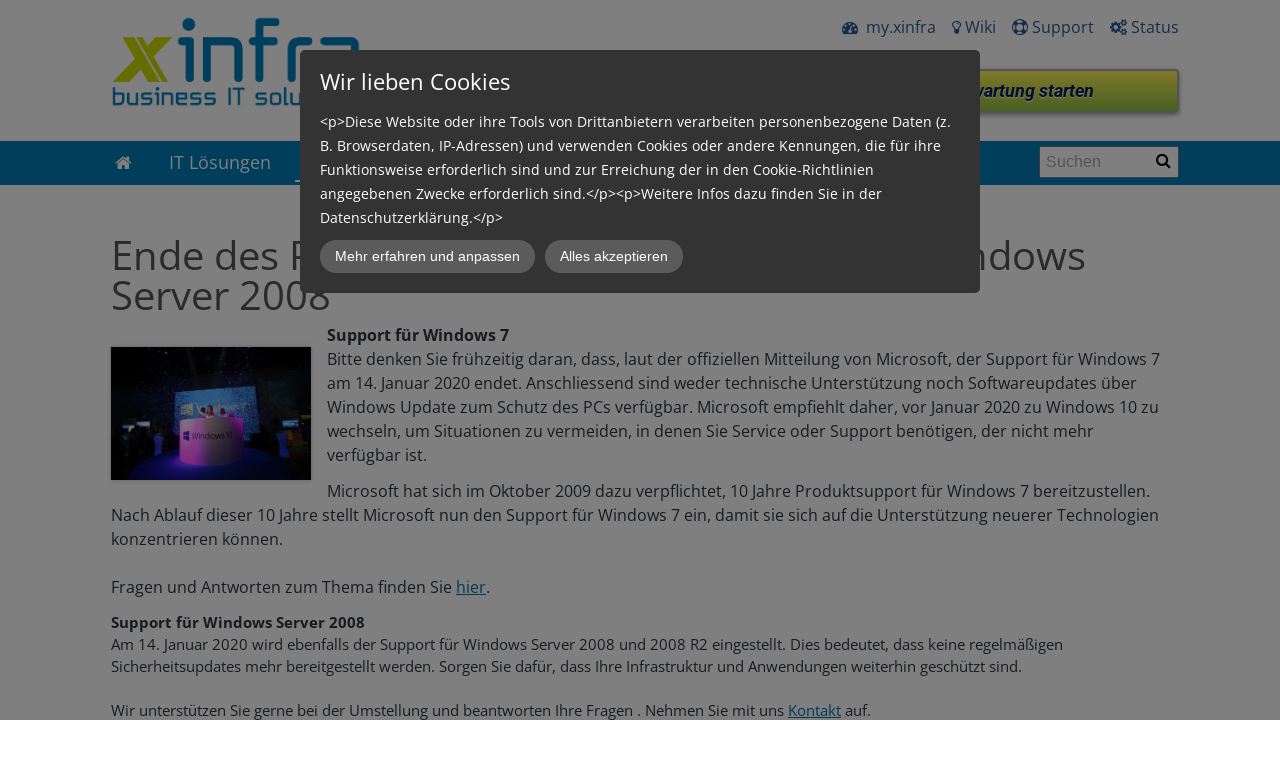

--- FILE ---
content_type: text/html; charset=UTF-8
request_url: https://www.xinfra.ch/managed-services/webdesign-und-hosting/ende-des-produktsupportes-fuer-windows-7windows-server-2008/
body_size: 14062
content:
<!DOCTYPE html>
<!--[if IE 7 ]>    <html class="ie7" dir="ltr" xml:lang="de" lang="de" xmlns:fb="http://ogp.me/ns/fb#"> <![endif]-->
<!--[if IE 8 ]>    <html class="ie8" dir="ltr" xml:lang="de" lang="de" xmlns:fb="http://ogp.me/ns/fb#"> <![endif]-->
<!--[if IE 9 ]>    <html class="ie9" dir="ltr" xml:lang="de" lang="de" xmlns:fb="http://ogp.me/ns/fb#"> <![endif]-->
<!--[if (gt IE 9)|!(IE)]><!--> <html dir="ltr" xml:lang="de" lang="de"> <!--<![endif]-->
<head>
	<meta charset="utf-8"/>
	<title>Ende des Produktsupportes für Windows 7/Windows Server 2008 - xinfra.ch</title>

	<base href="https://www.xinfra.ch/"/>

	<meta http-equiv="content-type" content="text/html; charset=UTF-8"/>
    
	<meta name="viewport" content="width=device-width, initial-scale=1.0">

	<!--[if lte IE 7]>
	<link href="https://d22q34vfk0m707.cloudfront.net/incms_core/5.2512.2/incms_web/base/styles/patches/iehacks.css" rel="stylesheet" type="text/css" />
	<![endif]-->

	<!--[if lt IE 9]>
	<script src="https://d22q34vfk0m707.cloudfront.net/incms_core/5.2512.2/incms_web/base/scripts/google_html5.js"></script>
	<![endif]-->

<meta name="google-site-verification" content="T_xXDDxs3sUXzZ4xOUZZmfthPnCwJiTxo7Kf7s4sCxk"/>
<meta name="author" content="xinfra gmbh">
<meta name="publisher" content="xinfra gmbh">
<meta name="copyright" content="xinfra gmbh">
<meta name="page-topic" content="Forschung Technik">
<meta name="page-type" content="Produktinfo">
<meta name="audience" content="Alle"><meta http-equiv="content-language" content="de">
<meta name="robots" content="index, follow">
<meta name="DC.Creator" content="xinfra gmbh">
<meta name="DC.Publisher" content="xinfra gmbh">
<meta name="DC.Rights" content="xinfra gmbh">
<meta name="DC.Language" content="de">
<meta name="geo.region" content="CH-AG"/>
<meta name="geo.placename" content="Windisch"/>
<meta name="geo.position" content="47.470188;8.228544"/>
<meta name="ICBM" content="47.470188, 8.228544"/>
<!-- Google Tag Manager -->
<script>(function(w,d,s,l,i){w[l]=w[l]||[];w[l].push({'gtm.start':new Date().getTime(),event:'gtm.js'});var f=d.getElementsByTagName(s)[0],j=d.createElement(s),dl=l!='dataLayer'?'&l='+l:'';j.async=true;j.src='https://www.googletagmanager.com/gtm.js?id='+i+dl;f.parentNode.insertBefore(j,f);})(window,document,'script','dataLayer','GTM-K9LQ3W2N');</script>
<!-- End Google Tag Manager -->
<meta name="description" content="Nicht vergessen - Microsoft empfiehlt zu Windows 10 zu wechseln."/>
<meta name="keywords" content="xinfra gmbh - cross infrastructure solutions - InCMS Website Editor, Webseite, Website, WWW, webdesign, CMS, content managment system, aargau, Fricktal, Brugg Windisch Schweiz
xinfra managed LAN  managed WAN  managed Firewall  managed Server  managed Hosts  managed Netzwerk  managed Switch  managed Wifi  managed WLAN  managed Drucker  managed PC  managed Notebook  managed Tablett iPAD Mac Windows Anitvirus SPAM Antispam Office 365"/>
<meta property="og:type" content="website"/>
<meta property="og:title" content="Ende des Produktsupportes für Windows 7/Windows Server 2008"/>
<meta property="og:description" content="Nicht vergessen - Microsoft empfiehlt zu Windows 10 zu wechseln."/>
<meta property="og:url" content="https://www.xinfra.ch/managed-services/webdesign-und-hosting/ende-des-produktsupportes-fuer-windows-7windows-server-2008/"/>
<meta name="generator" content="inCMS v5.2512.2"/>
<meta name="title" content="Ende des Produktsupportes für Windows 7/Windows Server 2008"/>
<meta property="og:image" content="https://www.xinfra.ch/BPATH_mediaspacer.gif"/>
<link rel="stylesheet" type="text/css" href="https://d31wnqc8djrbnu.cloudfront.net/api/css?family=Open+Sans:regular,700|Roboto:regular,700italic">
<link rel="stylesheet" type="text/css" href="https://d22q34vfk0m707.cloudfront.net/incms_core/5.2512.2/A.vendor,,_components,,_font-awesome,,_css,,_font-awesome.min.css+incms_styles,,_missing_icons.css,Mcc.kJTdPxLmI9.css.pagespeed.cf.km4h14oLw-.css"/>

<link rel="stylesheet" type="text/css" href="incms_files/pagecache/A.css_7ea24da0e20d39018d46819ad079c897.css.pagespeed.cf.tvAjv-I8Ox.css">

</head>
<body class="wide onecol view-normal page-126 lang-de global_banner_global_footer">


<div class="ym-wrapper">
	<div class="ym-wbox">
		<header class="header">
			<div class="header_wrap">
				<div class="global_banner_wrap"><div class="incms-desktop-hidden">
	<div class="ym-grid equal-grid linearize-level-2">
	
		<div class="ym-g25 ym-gl">
			<div class="ym-gbox">
				<div class="incms-desktop-hidden">
	
	<br/>	
	
</div>
			</div>
		</div>
	
		<div class="ym-g50 ym-gl">
			<div class="ym-gbox">
				<div class="incms-desktop-hidden"><div class="smart-box smart-main smart-radius   ">
  <div class="smart-mask " style="background: linear-gradient(90deg,   0%,   100%);"></div>
  <div class="smart-box-container smartbox-main-inner" style="padding-top: 0px; padding-bottom: 5px;">
    
<div class="image no-border" style="text-align: center;">

<a href="/" target="_self" rel="">
<img class="no-border flexible" src="[data-uri]" alt="logo xinfra gmbh" title="logo xinfra gmbh" id="540" style="width: 140px !important;"/>

</a>

</div>

  </div>
</div></div>
	
	<div style="height:5px"></div>	
	

			</div>
		</div>
	
		<div class="ym-g25 ym-gr">
			<div class="ym-gbox">
				<div class="incms-desktop-hidden">
	
	<br/>	
	
</div>
			</div>
		</div>
	
	</div>
</div><div class="incms-mobile-hidden"><div class="smart-box smart-main smart-radius fullwidth  ">
  <div class="smart-mask " style="background: linear-gradient(90deg,   0%,   100%);"></div>
  <div class="smart-box-container smartbox-main-inner" style="padding-top: 15px; padding-bottom: 10px; padding-left: 0px; padding-right: 0px;">
    
	<div class="ym-grid equal-grid linearize-level-2">
	
		<div class="ym-g30 ym-gl">
			<div class="ym-gbox">
				<div class="smart-box smart-main smart-radius   ">
  <div class="smart-mask " style="background: linear-gradient(90deg,   0%,   100%);"></div>
  <div class="smart-box-container smartbox-main-inner" style="padding-top: 0px; padding-bottom: 5px;">
    
<div class="image no-border" style="text-align: left;">

<a href="/" target="_self" rel="">
<img class="no-border flexible" src="./incms_files/filebrowser/cache/Logo_Block_RGB_2c08d653e1ee60d55cd0da551026ea56.jpg" alt="logo xinfra gmbh" title="logo xinfra gmbh" id="46" style="width: 250px !important;"/>

</a>

</div>

  </div>
</div><div class="incms-mobile-hidden">
	
	<br/>	
	
</div>
			</div>
		</div>
	
		<div class="ym-g70 ym-gr">
			<div class="ym-gbox">
				<p style="text-align: right;"><a href="https://my.xinfra.ch" target="_blank" rel="noopener"><span class="fa fa-dashboard">&nbsp;</span>&nbsp;my.xinfra</a> &nbsp; &nbsp;<a href="https://xinfra.atlassian.net/wiki/spaces/SD/overview" target="_blank" rel="noopener"><span class="fa fa-lightbulb-o">&nbsp;</span>Wiki</a>&nbsp; &nbsp; <a href="it-loesungen-fuer-kmu/it-services-und-support/it-support-und-service-desk/"><span class="fa fa-life-ring">&nbsp;</span>Support</a>&nbsp; &nbsp; <a href="https://www.xinfra.ch/it-loesungen-fuer-kmu/it-services-und-support/it-support-und-service-desk/#status"><span class="fa fa-cogs">&nbsp;</span>Status</a></p><div class="incms-mobile-hidden">
	
	<br/>	
	
</div><div class="incms-mobile-hidden">
	<div class="ym-grid equal-grid linearize-level-2">
	
		<div class="ym-g50 ym-gl">
			<div class="ym-gbox">
				
			</div>
		</div>
	
		<div class="ym-g50 ym-gr">
			<div class="ym-gbox">
				
<div class="incms-button-container" style="text-align: left;">
	<div class="incms-button incms-button-button3" style="">
		<a href="https://get.teamviewer.com/mmh3q7t" target="" rel=""><span class="fa fa-desktop"></span>&nbsp;Fernwartung starten</a>
	</div>
</div>

			</div>
		</div>
	
	</div>
</div>
			</div>
		</div>
	
	</div>

  </div>
</div></div>
<div id="popup-9046-trigger"></div>
<div class="popup-container" id="popup-9046-container" style="display: none">
	<div id="popup-9046-content">
		
	</div>
</div>
<a href="#popup-quicklinks" style="display: none">&nbsp;</a>
<div class="smart-box smart-main smart-radius fullwidth  " style="background-color: #007DB7; background-image: none; background-size: auto; background-repeat: no-repeat; background-position-x: center; background-position-y: center; background-attachment: scroll; border-radius: 0px;">
  <div class="smart-mask " style="background: linear-gradient(90deg,   0%,   100%);"></div>
  <div class="smart-box-container smartbox-main-inner" style="padding-top: 0px; padding-bottom: 0px; padding-left: 0px; padding-right: 0px;">
    
	<div class="ym-grid equal-grid linearize-level-2">
	
		<div class="ym-gl" style="width: 83%; padding-right: 4%;">
			<div class="ym-gbox">
				<nav id="nav" class="menumod">
			<div class="ym-hlist linearize-level-1">
				<div id="nav-trigger">
					<span>Menü&nbsp;<div class="border-menu"></div></span>
				</div>
				<ul id="topmenu"><li class="menu- first"><a class="menu- first" href="https://www.xinfra.ch/" target="_self"><i class="fa fa-home" aria-hidden="true"></i></a></li><li class="menu-it-loesungen hassub"><a class="menu-it-loesungen hassub" href="it-loesungen-fuer-kmu/" target="_self">IT Lösungen</a><ul class="dropdown"><li class="menu-cloud first"><a class="menu-cloud first" href="it-loesungen-fuer-kmu/cloud/" target="_self">Cloud</a></li><li class="menu-workplace"><a class="menu-workplace" href="it-loesungen-fuer-kmu/workplace/" target="_self">Workplace</a></li><li class="menu-sicherheit"><a class="menu-sicherheit" href="it-loesungen-fuer-kmu/sicherheit/" target="_self">Sicherheit</a></li><li class="menu-kommunikation"><a class="menu-kommunikation" href="it-loesungen-fuer-kmu/kommunikation/" target="_self">Kommunikation</a></li><li class="menu-lokale-it"><a class="menu-lokale-it" href="it-loesungen-fuer-kmu/lokale-it/" target="_self">Lokale IT</a></li><li class="menu-it-services-und-support last hassub"><a class="menu-it-services-und-support last hassub" href="https://www.xinfra.ch/" target="_self">IT Services und Support</a><ul class="dropdown_sub"><li class="menu-it-support-und-service-desk first"><a class="menu-it-support-und-service-desk first" href="it-loesungen-fuer-kmu/it-services-und-support/it-support-und-service-desk/" target="_self">IT-Support und Service Desk</a></li><li class="menu-kontaktformular-schwachstellen-analyse last"><a class="menu-kontaktformular-schwachstellen-analyse last" href="it-loesungen-fuer-kmu/it-services-und-support/kontaktformular-schwachstellen-analyse/" target="_self">Kontaktformular Schwachstellen-Analyse</a></li></ul></li></ul></li><li class="menu-managed-services active hassub"><a class="menu-managed-services active hassub" href="managed-services/" target="_self">Managed Services</a><ul class="dropdown"><li class="menu-microsoft-365-und-teams first"><a class="menu-microsoft-365-und-teams first" href="managed-services/microsoft-365-und-teams/" target="_self">Microsoft 365 und Teams</a></li><li class="menu-microsoft-365-protection"><a class="menu-microsoft-365-protection" href="managed-services/microsoft-365-protection/" target="_self">Microsoft 365 Protection</a></li><li class="menu-seppmail-e-mail-verschluesselung"><a class="menu-seppmail-e-mail-verschluesselung" href="managed-services/sepp-mail-email-verschluesselung/" target="_self">SEPPmail E-Mail Verschlüsselung</a></li><li class="menu-microsoft-365-backup-as-a-service"><a class="menu-microsoft-365-backup-as-a-service" href="managed-services/microsoft-365-backup-as-a-service/" target="_self">Microsoft 365 Backup-as-a-Service</a></li><li class="menu-business-telefonie hassub"><a class="menu-business-telefonie hassub" href="managed-services/business-telefonie/" target="_self">Business Telefonie</a></li><li class="menu-e-mail-signatur-marketing-as-a-service"><a class="menu-e-mail-signatur-marketing-as-a-service" href="managed-services/e-mail-signatur-marketing-as-a-service/" target="_self">E-Mail Signatur-Marketing-as-a-Service</a></li><li class="menu-marketing-as-a-service"><a class="menu-marketing-as-a-service" href="managed-services/marketing-as-a-service/" target="_self">Marketing-as-a-Service</a></li><li class="menu-infrastructure-as-a-service"><a class="menu-infrastructure-as-a-service" href="managed-services/infrastructure-as-a-service/" target="_self">Infrastructure-as-a-Service</a></li><li class="menu-printer-as-a-service"><a class="menu-printer-as-a-service" href="managed-services/printer-as-a-service/" target="_self">Printer-as-a-Service</a></li><li class="menu-backup-as-a-service"><a class="menu-backup-as-a-service" href="managed-services/backup-as-a-service/" target="_self">Backup-as-a-Service</a></li><li class="menu-firewall-as-a-service"><a class="menu-firewall-as-a-service" href="managed-services/firewall-as-a-service/" target="_self">Firewall-as-a-Service</a></li><li class="menu-endpoint-protection-as-a-service"><a class="menu-endpoint-protection-as-a-service" href="managed-services/endpoint-protection-as-a-service/" target="_self">Endpoint Protection-as-a-Service</a></li><li class="menu-secure-access-as-a-service"><a class="menu-secure-access-as-a-service" href="managed-services/secure-access-as-a-service/" target="_self">Secure Access as-a-Service</a></li><li class="menu-awareness-kampagnen"><a class="menu-awareness-kampagnen" href="managed-services/awareness-kampagnen/" target="_self">Awareness Kampagnen</a></li><li class="menu-network-as-a-service"><a class="menu-network-as-a-service" href="managed-services/network-as-a-service/" target="_self">Network-as-a-service</a></li><li class="menu-monitoring-as-a-service"><a class="menu-monitoring-as-a-service" href="managed-services/monitoring-as-a-service/" target="_self">Monitoring-as-a-Service</a></li><li class="menu-nextdrive-cloud-datenablage"><a class="menu-nextdrive-cloud-datenablage" href="managed-services/nextdrive-cloud-datenablage/" target="_self">nextDrive Cloud Datenablage</a></li><li class="menu-xinfra-hyper-backup-as-a-service"><a class="menu-xinfra-hyper-backup-as-a-service" href="https://www.xinfra.ch/xinfra-hyper-backup-as-a-service/" target="_self">xinfra Hyper Backup as-a-Service</a></li><li class="menu-digital-signage-as-a-service"><a class="menu-digital-signage-as-a-service" href="managed-services/digital-signage-as-a-service/" target="_self">Digital Signage-as-a-Service</a></li><li class="menu-webdesign-und-hosting active last"><a class="menu-webdesign-und-hosting active last" href="managed-services/webdesign-und-hosting/" target="_self">Webdesign und Hosting</a></li></ul></li><li class="menu-erfolge hassub"><a class="menu-erfolge hassub" href="erfolge/" target="_self">Erfolge</a></li><li class="menu-news"><a class="menu-news" href="news/" target="_self">News</a></li><li class="menu-kiosk"><a class="menu-kiosk" href="kiosk/" target="_self">Kiosk</a></li><li class="menu-ueber-uns last hassub"><a class="menu-ueber-uns last hassub" href="ueber-uns/" target="_self">Über uns</a><ul class="dropdown"><li class="menu-das-x-team first"><a class="menu-das-x-team first" href="ueber-uns/das-x-team/" target="_self">Das x-Team</a></li><li class="menu-nachhaltigkeit"><a class="menu-nachhaltigkeit" href="ueber-uns/nachhaltigkeit/" target="_self">Nachhaltigkeit</a></li><li class="menu-kontakt-und-anfahrt"><a class="menu-kontakt-und-anfahrt" href="ueber-uns/kontakt-und-anfahrt/" target="_self">Kontakt und Anfahrt</a></li><li class="menu-partner-und-zertifizierungen"><a class="menu-partner-und-zertifizierungen" href="ueber-uns/partner-und-zertifizierungen/" target="_self">Partner und Zertifizierungen</a></li><li class="menu-events-und-veranstaltungen"><a class="menu-events-und-veranstaltungen" href="ueber-uns/events-und-veranstaltungen/" target="_self">Events und Veranstaltungen</a></li><li class="menu-medienberichte"><a class="menu-medienberichte" href="ueber-uns/medienberichte/" target="_self">Medienberichte</a></li><li class="menu-jobs"><a class="menu-jobs" href="ueber-uns/jobs/" target="_self">Jobs</a></li><li class="menu-anmeldung-newsletter last"><a class="menu-anmeldung-newsletter last" href="ueber-uns/anmeldung-newsletter/" target="_self">Anmeldung Newsletter</a></li></ul></li></ul>
				<div id="menulangtop"></div>
			</div>
		</nav>
			</div>
		</div>
	
		<div class="ym-gr" style="width: 13%; margin: 0;">
			<div class="ym-gbox">
				
	
	<div style="height:5px"></div>	
	

	<div class="search search-small">
		<form action="finden/" method="get" name="smallsearch">
			<input type="text" class="form-control search-bar" placeholder="Suchen" name="search" value=""/>
			<button type="submit"><i class="fa fa-search"></i></button>
		</form>
	</div>

			</div>
		</div>
	
	</div>

  </div>
</div></div>
				<div class="specific_banner_wrap"></div>
			</div>
		</header>
		<div style="clear:both"></div>
		<div id="main">
			<div class="ym-column linearize-level-1">
				<div class="ym-col1">
					<div class="ym-cbox">
						

		
<div class="news_detail incms-container">
	<h1>Ende des Produktsupportes für Windows 7/Windows Server 2008</h1>
	
	<div class="ym-contain-dt">
		<a href="./incms_files/filebrowser/cache/Windows-10_Singapore-Image-4_e825c0bd4e2c9f2c344e1fc9fc8daf07.jpg" rel="lightbox" class="float-left img-lightbox"><img class="bordered" style="margin-top:10px;" src="./incms_files/filebrowser/cache/Windows-10_Singapore-Image-4_8c8b3cd6a9e81e90c7280d0f9f6940e0.jpg" alt="Umstellung auf Windows 10"/></a>
		<p><strong>Support f&uuml;r Windows 7</strong><br/>Bitte denken Sie fr&uuml;hzeitig daran, dass, laut der offiziellen Mitteilung von Microsoft, der Support f&uuml;r Windows 7 am 14. Januar 2020 endet. Anschliessend sind weder technische Unterst&uuml;tzung noch Softwareupdates &uuml;ber Windows Update zum Schutz des PCs verf&uuml;gbar. Microsoft empfiehlt daher, vor Januar 2020 zu Windows 10 zu wechseln, um Situationen zu vermeiden, in denen Sie Service oder Support ben&ouml;tigen, der nicht mehr verf&uuml;gbar ist.</p>
<p>Microsoft hat sich im Oktober 2009 dazu verpflichtet, 10 Jahre Produktsupport f&uuml;r Windows 7 bereitzustellen. Nach Ablauf dieser 10 Jahre stellt Microsoft nun den Support f&uuml;r Windows 7 ein, damit sie sich auf die Unterst&uuml;tzung neuerer Technologien konzentrieren k&ouml;nnen<span>.<br/><br/>Fragen und Antworten zum Thema finden Sie <a href="https://support.microsoft.com/de-ch/help/4057281/windows-7-support-will-end-on-january-14-2020" target="_blank" rel="noopener">hier</a>.</span><span></span><span></span></p>
<div class="section-body ng-scope" style="box-sizing: inherit; outline: none; color: #000000; font-family: 'Segoe UI', SegoeUI, 'Helvetica Neue', Helvetica, Arial, sans-serif; font-size: 15px; font-style: normal; font-variant-ligatures: normal; font-variant-caps: normal; font-weight: 400; letter-spacing: normal; orphans: 2; text-align: start; text-indent: 0px; text-transform: none; white-space: normal; widows: 2; word-spacing: 0px; -webkit-text-stroke-width: 0px; background-color: #ffffff; text-decoration-style: initial; text-decoration-color: initial;">
<div class="ng-scope" data-grid="col-12">
<div class="ng-isolate-scope" data-grid="col-12">
<div class="hero-heading hide-by-default show ">
<p class="c-heading-3"><strong>Support f&uuml;r Windows Server 2008</strong><br/>Am 14. Januar 2020 wird ebenfalls der Support f&uuml;r Windows Server 2008 und 2008 R2 eingestellt. Dies bedeutet, dass keine regelm&auml;&szlig;igen Sicherheitsupdates mehr bereitgestellt werden. Sorgen Sie daf&uuml;r, dass Ihre Infrastruktur und Anwendungen weiterhin gesch&uuml;tzt sind. <br/><br/>Wir unterst&uuml;tzen Sie gerne bei der Umstellung und beantworten Ihre Fragen . Nehmen Sie mit uns <a href="kundencenter/kontaktformular/" target="_blank" rel="noopener">Kontakt</a> auf.</p>
</div>
</div>
</div>
</div>
	</div>

	
			<div class="incms-button-container" style="text-align: center;">
				<div class="incms-button incms-button-button1" style="max-width: 150px">
					<a href="javascript:history.back();">Zurück</a>
				</div>
			</div>
		




</div>





	<div class="back"><br/><br/><a href="?">Zurück</a></div>
					</div>
				</div>
			</div>
		</div>
		<footer class="footer">
			<div class="footer_wrap">
				<div class="footer_content"></div>
				<div class="footer_specific_content"></div>
				
				<div id="menulangbottom"></div>
			</div>
			<div class="clear"></div>
		</footer>
	</div>
</div>
<div class="footerbottom ym-wrapper">
	<div class="footerbottom_content"><div class="smart-box smart-main smart-radius fullwidth  " style="background-color: #ced45b;">
  <div class="smart-mask " style="background: linear-gradient(90deg,   0%,   100%);"></div>
  <div class="smart-box-container smartbox-main-inner" style="padding-top: 0px; padding-bottom: 0px; padding-left: 0px; padding-right: 0px;">
    
	
	<br/><br/>	
	

  </div>
</div><div class="smart-box smart-main smart-radius fullwidth  " style="background-color: #007DB7;">
  <div class="smart-mask " style="background: linear-gradient(90deg,   0%,   100%);"></div>
  <div class="smart-box-container smartbox-main-inner" style="padding-top: 3px; padding-bottom: 0px;">
    
	
	<br/><br/>	
	

	<div class="ym-grid equal-grid linearize-level-2">
	
		<div class="ym-gl" style="width: 63%; padding-right: 4%;">
			<div class="ym-gbox">
				<div class="smart-white-text"><h3><a href="managed-services/">Managed Services und Produkte</a></h3></div>
	
	<hr/>	
	

	
	<br/>	
	

	<div class="ym-grid equal-grid linearize-level-2">
	
		<div class="ym-g50 ym-gl">
			<div class="ym-gbox">
				<div class="smart-white-text"><h4>Microsoft 365 Service</h4>
<ul>
<li><a href="managed-services/microsoft-365-und-teams/">Microsoft 365</a></li>
<li><a href="managed-services/microsoft-365-und-teams/#microsoftteams">Microsoft Teams</a></li>
<li><a href="managed-services/microsoft-365-protection/">Microsoft 365 Protection as-a-Service</a></li>
<li><a href="managed-services/microsoft-365-backup-as-a-service/">Microsoft 365 Backup as-a-Service</a></li>
</ul></div>
	
	<br/>	
	
<div class="smart-white-text"><h4>Kommunikation und Telefonie</h4>
<ul>
<li><a href="managed-services/business-telefonie/">Business Telefonie</a></li>
<li><a href="managed-services/digital-signage-as-a-service/">Digital Signage as-a-Service</a></li>
<li><a href="managed-services/webdesign-und-hosting/">Webdesign und Hosting</a></li>
</ul></div>
	
	<br/>	
	
<div class="smart-white-text"><h4>Workplace</h4>
<ul>
<li><a href="/">Workplace as-a-Service</a></li>
<li><a href="managed-services/printer-as-a-service/">Printer as-a-Service</a></li>
<li>next<a href="managed-services/nextdrive-cloud-datenablage/">Drive Cloud Datenablage</a></li>
</ul></div>
	
	<hr/>	
	

			</div>
		</div>
	
		<div class="ym-g50 ym-gr">
			<div class="ym-gbox">
				<div class="smart-white-text"><h4>Sicherheit und Backup</h4>
<ul>
<li><a href="managed-services/network-as-a-service/">Firewall-as-a-Service</a></li>
<li><a href="managed-services/secure-access-as-a-service/">Secure Access as-a-Service</a></li>
<li><a href="managed-services/endpoint-protection-as-a-service/">Endpoint Protection-as-a-Service</a></li>
<li><a href="managed-services/network-as-a-service/">Network-as-a-Service</a></li>
<li><a href="managed-services/e-mail-signatur-marketing-as-a-service/">Backup-as-a-Service</a></li>
<li><a href="https://www.xinfra.ch/xinfra-hyper-backup-as-a-service/">Hyperbackup as-a-Service</a></li>
</ul></div>
	
	<br/>	
	
<div class="smart-white-text"><h4>Dienstleistungen f&uuml;r Ihr Marketing&nbsp;</h4>
<ul>
<li><a href="managed-services/marketing-as-a-service/">Marketing-as-a-Service</a></li>
</ul></div>
	
	<br/>	
	
<div class="smart-white-text"><h4>Lokale IT und Support</h4>
<ul>
<li>Server und Storage</li>
<li><a href="synology-nas-das-multitalent/" target="_blank" rel="noopener">NAS L&ouml;sungen</a></li>
<li><a href="https://www.xinfra.ch/">IT-Service und Support</a></li>
</ul></div>
			</div>
		</div>
	
	</div>

	<div class="ym-grid equal-grid linearize-level-2">
	
		<div class="ym-g50 ym-gl">
			<div class="ym-gbox">
				
			</div>
		</div>
	
		<div class="ym-g50 ym-gr">
			<div class="ym-gbox">
				
			</div>
		</div>
	
	</div>

			</div>
		</div>
	
		<div class="ym-gr" style="width: 33%; margin: 0;">
			<div class="ym-gbox">
				<h3><a href="?uid=84">IT-L&ouml;sungen</a></h3>
	
	<hr/>	
	

	
	<br/>	
	
<div class="smart-white-text"><ul>
<li><a href="it-loesungen-fuer-kmu/cloud/">Cloud</a></li>
<li><a href="it-loesungen-fuer-kmu/workplace/">Workplace</a></li>
<li><a href="it-loesungen-fuer-kmu/sicherheit/">Sicherheit</a></li>
<li><a href="it-loesungen-fuer-kmu/kommunikation/">Kommunikation</a></li>
<li><a href="it-loesungen-fuer-kmu/lokale-it/">Lokale IT</a></li>
<li><a href="/">Service und Support</a></li>
</ul></div>
	
	<br/><br/><br/>	
	

<div class="image no-border" style="text-align: left;">

<img class="no-border flexible" src="incms_files/filebrowser/cache/xLogo_Block_graustufen_54b552334834e6de7c3e0a5cde0cb595.png.pagespeed.ic.qqDeJ_aEJr.webp" alt="Logo_Block_graustufen.png" id="2462"/>


</div>

	
	<br/><br/>	
	

	<div class="ym-grid equal-grid linearize-level-2">
	
		<div class="ym-gl" style="width: 56%; padding-right: 4%;">
			<div class="ym-gbox">
				
<div class="image no-border" style="text-align: left;">

<img class="no-border flexible" src="incms_files/filebrowser/cache/xswiss-ict-ws_314dae33b6d56148c18c68f79d78814c.png.pagespeed.ic.Uie7O7tRo5.webp" alt="swiss-ict-ws.png" id="252"/>


</div>

	
	<br/>	
	

<div class="image no-border" style="text-align: left;">

<img class="no-border flexible" src="incms_files/filebrowser/cache/xswico-ws_00f3159b3cae4adb133ccf02b13310cd.png.pagespeed.ic.0C0wZAcBVn.webp" alt="swico-ws.png" id="253"/>


</div>

	
	<br/>	
	

<div class="image no-border" style="text-align: center;">

<a href="https://www.swissmadesoftware.org/swiss-hosting.html" target="_blank" rel="">
<img class="no-border flexible" src="incms_files/filebrowser/cache/xsh-logo-1v-300dpi-rgb_5b8e1a6ac5c39920e65b95abf0d719c7.png.pagespeed.ic.2VZI-XmnFf.webp" alt="xinfra gmbh swiss hosting" title="xinfra gmbh swiss hosting" id="942"/>

</a>

</div>

			</div>
		</div>
	
		<div class="ym-gr" style="width: 40%; margin: 0;">
			<div class="ym-gbox">
				
<div class="image no-border" style="text-align: left;">

<img class="no-border flexible" src="incms_files/filebrowser/cache/x079081605_SBFI_Sticker_RZ_35mm_170302_1_f94c32c7d33eb719f73746c304419982.png.pagespeed.ic.MG3lBk4dAd.webp" alt="079081605_SBFI_Sticker_RZ_35mm_170302_1.png" id="603"/>


</div>

	
	<br/>	
	

			</div>
		</div>
	
	</div>

	
	<br/><br/>	
	
<div class="smart-social" style="font-size: 30px;">
  <a href="tel:+41565442222" aria-label="Phone number"><span class="fa fa-phone" aria-hidden="true"></span></a> 
  <a href="mailto:info@xinfra.ch" aria-label="E-mail"><span class="fa fa-envelope" aria-hidden="true"></span></a>
  <a href="https://www.facebook.com/xinfragmbh/" aria-label="Facebook Page"><span class="fa fa-facebook-square" aria-hidden="true"></span></a>
  <a href="" aria-label="X Profile"><span class="fa fa-twitter" aria-hidden="true"></span></a>
  <a href="https://www.linkedin.com/company/xinfra-brugg/mycompany/" aria-label="Linkedin Profile"><span class="fa fa-linkedin" aria-hidden="true"></span></a>
  <a href="" aria-label="Pinterest Profile"><span class="fa fa-pinterest" aria-hidden="true"></span></a>
  <a href="https://www.instagram.com/xinfra_gmbh/" aria-label="Instagram Profile"><span class="fa fa-instagram" aria-hidden="true"></span></a>
  <a href="https://www.youtube.com/@xinfragmbh-crossinfrastruc2374" aria-label="YouTube Channel"><span class="fa fa-youtube-play" aria-hidden="true"></span></a>
  <a href="https://www.xing.com/pages/xinfragmbh" aria-label="Xing Profile"><span class="fa fa-xing" aria-hidden="true"></span></a>
  <a href="https://www.google.com/maps/place/xinfra+gmbh+-+EDV,+ICT,+PC-Support+und+Beratung+im+Fricktal/@47.4670342,8.1795466,15z/data=!4m2!3m1!1s0x0:0xea21e8ecd89e9413?sa=X&ved=1t:2428&ictx=111" aria-label="Phone number"><span class="fa fa-google" aria-hidden="true"></span></a>
</div>
			</div>
		</div>
	
	</div>

	
	<br/>	
	
<div class="smart-white-text"><p><strong>xinfra gmbh</strong> - Badstrasse 50&nbsp; - CH-5200 Brugg - Tel: <span style="text-decoration: underline;"><strong><a href="tel:0565442222">056 544 22 22</a></strong></span>&nbsp;- <span style="text-decoration: underline;"><a href="ueber-uns/kontakt-und-anfahrt/">Kontakt</a></span> -&nbsp;<span style="text-decoration: underline;"><a href="kundencenter/impressum/">Impressum</a></span>&nbsp;- <span style="text-decoration: underline;"><a href="kundencenter/datenschutzerklaerung/">Datenschutzerklärung</a></span> -&nbsp;<span style="text-decoration: underline;"><a href="kundencenter/index/">Sitemap</a></span>&nbsp;</p></div>
	
	<br/>	
	
<button onclick="topFunction()" id="myBtn" title="Go to top"><span class="fa fa-arrow-up"></span></button>
  </div>
</div></div>
	<div class="footerbottom_specific_content"></div>
</div>

<div class="background-image"><img src="[data-uri]" alt="empty" border="0"/></div>

<script type="text/javascript" src="incms_files/pagecache/js_47c76362a0b2148777aba84731d1a2b6.js.pagespeed.jm.nG2ND7D5La.js"></script>
<script type="text/javascript">$(document).ready(function(){$("a:has(i.fa-home)").attr("aria-label","Home");$('form[name="smallsearch"] button[type="submit"]').attr('aria-label','Search');$('iframe[src*="youtube.com"]').each(function(index){var src=$(this).attr('src');$(this).attr('title','YouTube Player '+(index+1));});$('.owl-nav .owl-prev').attr('aria-label','Previous slide');$('.owl-nav .owl-next').attr('aria-label','Next slide');$('.owl-dots .owl-dot span').attr('aria-hidden','true');$('.owl-nav .owl-prev, .owl-nav .owl-next').removeAttr('role');$('.owl-dots .owl-dot').each(function(i){$(this).attr('aria-label','Go to slide '+(i+1));});$('.owl-dots .owl-dot span').removeAttr('aria-hidden');$('.news-image a').each(function(){var title=$(this).closest('.news_beside').find('h2 a').text().trim();if(title){$(this).append('<span class="visually-hidden">Read news article: '+title+'</span>');}});$('.news_item').each(function(){var title=$(this).find('h2 a').text().trim();if(title){$(this).find('.incms-button a').append('<span class="visually-hidden"> über '+title+'</span>');}});});</script>
<script type="text/javascript">//<![CDATA[
if(!window.Ext)Ext={};Ext.inCMS={"lang":"de","dataUrl":"\/index.php?redirect=ajax.php","dataUrlNoCache":"\/__cdnbypass\/?redirect=ajax.php","php_self":"\/index.php","webpath_site":"https:\/\/d22q34vfk0m707.cloudfront.net\/incms_core\/5.2512.2\/","webpath_nocdn_site":"\/incms_core\/5.2512.2\/","webpath_scripts":"https:\/\/d22q34vfk0m707.cloudfront.net\/incms_core\/5.2512.2\/incms_scripts\/","webpath_resources":"https:\/\/d22q34vfk0m707.cloudfront.net\/incms_core\/5.2512.2\/incms_styles\/resources\/","status":{"custtitle":"xinfra.ch","version":"5.2512.2"},"chooser":{"dataUrl":"\/index.php?redirect=ajax.php&classname=ext_ux_chooser&classpath=incms_scripts\/ext.ux.chooser\/class.ext.ux.chooser.php"},"links":{"dataUrl":"\/index.php?redirect=ajax.php&classname=ext_ux_links&classpath=incms_scripts\/ext.ux.links\/class.ext.ux.links.php"},"layout":{"dataUrl":"\/index.php?redirect=ajax.php&classname=layout&classpath=incms_scripts\/layout\/class.layout.php"},"labels":[],"authenticated":false,"userdata":null,"cfRequest":true,"website":{"timezone":"Europe\/Zurich","dateformat":"d.m.Y"},"incmsclient":{"dataUrl":"\/index.php?redirect=ajax.php&classname=incmsclient&classpath=incms_scripts\/incmsclient\/class.incmsclient.php","dataUrlNoCache":"\/__cdnbypass\/\/index.php?redirect=ajax.php&classname=incmsclient&classpath=incms_scripts\/incmsclient\/class.incmsclient.php"},"tkn":false,"dp":{"hash":"de842e4d6687ec5f2c18c28de76040ff","checkmode":"unchecked","declarations":[{"name":"inCMS","desc":"Diese Website wird mit inCMS betrieben. InCMS selbst speichert nur die zum korrekten Betrieb der Website n\u00f6tigen Cookies, wie z.B. die gew\u00e4hlten Datenschutzeinstellungen, die gew\u00e4hlte Sprache, ge\u00f6ffnete Popups, u.\u00c4. Diese Cookies enthalten keine personenbezogenen Daten, und werden f\u00fcr maximal 1 Jahr gespeichert.","consent":"incms","regulation":{"googlefonts":"enable","customcontents":"[{\"name\":\"Google Maps\",\"regulation\":\"consent\",\"uid\":1,\"1\":{\"desc\":\"Google Maps Karte auf Webseite im Kontakt Bereich\"}},{\"name\":\"PRTG Monitoring\",\"regulation\":\"declare\",\"uid\":2,\"1\":{\"desc\":\"Systemstatus auf Status Webseite\"}}]","declare_incms":"1","piwik":"consent","youtube":"enable","vimeo":"enable","facebook":"enable","disqus":"enable","lastchanged":"2025-11-12 12:16:01","checkmode":"unchecked","consentlog":"1","style":"a:5:{s:5:\"theme\";s:4:\"dark\";s:7:\"compact\";i:0;s:8:\"position\";s:3:\"top\";s:4:\"mask\";i:1;s:10:\"pagemargin\";s:2:\"50\";}"}},{"name":"Matomo (Piwik)","desc":"Matomo (Piwik) ist eine Statistik Software, mit welcher wir Besuche auswerten und unser Angebot stetig verbessern k\u00f6nnen. Alle Daten sowie IP Adressen werden anonymisiert gespeichert.","consent":"piwik","regulation":"consent"},{"name":"Google Maps","desc":"Google Maps Karte auf Webseite im Kontakt Bereich","consent":"custom-1","regulation":"consent"},{"name":"PRTG Monitoring","desc":"Systemstatus auf Status Webseite","consent":"custom-2","regulation":"declare"}],"style":{"theme":"dark","compact":0,"position":"top","mask":1,"pagemargin":"50"},"log":{"id":"4ad9bb5871ccfd","url":"https:\/\/consent.api.incms.com\/4ad9bb5871ccfd\/consent"},"labels":{"title":"Wir lieben Cookies","introtext":"&lt;p&gt;Diese Website oder ihre Tools von Drittanbietern verarbeiten personenbezogene Daten (z. B. Browserdaten, IP-Adressen) und verwenden Cookies oder andere Kennungen, die f\u00fcr ihre Funktionsweise erforderlich sind und zur Erreichung der in den Cookie-Richtlinien angegebenen Zwecke erforderlich sind.&lt;\/p&gt;&lt;p&gt;Weitere Infos dazu finden Sie in der Datenschutzerkl\u00e4rung.&lt;\/p&gt;","learnmore":"Mehr erfahren und anpassen","learnless":"Weniger anzeigen","accept":"Alles akzeptieren","accept_selected":"Auswahl akzeptieren"},"piwik":"<!-- Piwik -->\n<script type=\"text\/javascript\">\n  var _paq = _paq || [];\n  _paq.push(['trackPageView']);\n  _paq.push(['enableLinkTracking']);\n  (function() {\n    var u=\"\/\/piwik.incms.net\/\";\n    _paq.push(['setTrackerUrl', u+'piwik.php']);\n    _paq.push(['setSiteId', 19610]);\n    var d=document, g=d.createElement('script'), s=d.getElementsByTagName('script')[0];\n    g.type='text\/javascript'; g.async=true; g.defer=true; g.src=u+'piwik.js'; s.parentNode.insertBefore(g,s);\n  })();\n<\/script>\n<noscript><p><img src=\"\/\/piwik.incms.net\/piwik.php?idsite=19610\" style=\"border:0;\" alt=\"\" \/><\/p><\/noscript>\n<!-- End Piwik Code -->\n"},"news":{"13862":{"niche":true,"dataUrl":"\/?redirect=ajax.php&classpath=incms_modules\/news\/news.php&classname=news&classuid=13862","dataUrlNoCache":"\/__cdnbypass\/?redirect=ajax.php&classpath=incms_modules\/news\/news.php&classname=news&classuid=13862"}},"raster":{"5126":{"niche":true,"dataUrl":"\/?redirect=ajax.php&classpath=incms_modules\/raster\/raster.php&classname=raster&classuid=5126","dataUrlNoCache":"\/__cdnbypass\/?redirect=ajax.php&classpath=incms_modules\/raster\/raster.php&classname=raster&classuid=5126"},"555":{"niche":true,"dataUrl":"\/?redirect=ajax.php&classpath=incms_modules\/raster\/raster.php&classname=raster&classuid=555","dataUrlNoCache":"\/__cdnbypass\/?redirect=ajax.php&classpath=incms_modules\/raster\/raster.php&classname=raster&classuid=555"},"2816":{"niche":true,"dataUrl":"\/?redirect=ajax.php&classpath=incms_modules\/raster\/raster.php&classname=raster&classuid=2816","dataUrlNoCache":"\/__cdnbypass\/?redirect=ajax.php&classpath=incms_modules\/raster\/raster.php&classname=raster&classuid=2816"},"17332":{"niche":true,"dataUrl":"\/?redirect=ajax.php&classpath=incms_modules\/raster\/raster.php&classname=raster&classuid=17332","dataUrlNoCache":"\/__cdnbypass\/?redirect=ajax.php&classpath=incms_modules\/raster\/raster.php&classname=raster&classuid=17332"},"2178":{"niche":true,"dataUrl":"\/?redirect=ajax.php&classpath=incms_modules\/raster\/raster.php&classname=raster&classuid=2178","dataUrlNoCache":"\/__cdnbypass\/?redirect=ajax.php&classpath=incms_modules\/raster\/raster.php&classname=raster&classuid=2178"},"10090":{"niche":true,"dataUrl":"\/?redirect=ajax.php&classpath=incms_modules\/raster\/raster.php&classname=raster&classuid=10090","dataUrlNoCache":"\/__cdnbypass\/?redirect=ajax.php&classpath=incms_modules\/raster\/raster.php&classname=raster&classuid=10090"},"29746":{"niche":true,"dataUrl":"\/?redirect=ajax.php&classpath=incms_modules\/raster\/raster.php&classname=raster&classuid=29746","dataUrlNoCache":"\/__cdnbypass\/?redirect=ajax.php&classpath=incms_modules\/raster\/raster.php&classname=raster&classuid=29746"},"2783":{"niche":true,"dataUrl":"\/?redirect=ajax.php&classpath=incms_modules\/raster\/raster.php&classname=raster&classuid=2783","dataUrlNoCache":"\/__cdnbypass\/?redirect=ajax.php&classpath=incms_modules\/raster\/raster.php&classname=raster&classuid=2783"}},"br":{"6149":{"niche":true,"dataUrl":"\/?redirect=ajax.php&classpath=incms_modules\/br\/br.php&classname=br&classuid=6149","dataUrlNoCache":"\/__cdnbypass\/?redirect=ajax.php&classpath=incms_modules\/br\/br.php&classname=br&classuid=6149"},"6150":{"niche":true,"dataUrl":"\/?redirect=ajax.php&classpath=incms_modules\/br\/br.php&classname=br&classuid=6150","dataUrlNoCache":"\/__cdnbypass\/?redirect=ajax.php&classpath=incms_modules\/br\/br.php&classname=br&classuid=6150"},"6151":{"niche":true,"dataUrl":"\/?redirect=ajax.php&classpath=incms_modules\/br\/br.php&classname=br&classuid=6151","dataUrlNoCache":"\/__cdnbypass\/?redirect=ajax.php&classpath=incms_modules\/br\/br.php&classname=br&classuid=6151"},"692":{"niche":true,"dataUrl":"\/?redirect=ajax.php&classpath=incms_modules\/br\/br.php&classname=br&classuid=692","dataUrlNoCache":"\/__cdnbypass\/?redirect=ajax.php&classpath=incms_modules\/br\/br.php&classname=br&classuid=692"},"608":{"niche":true,"dataUrl":"\/?redirect=ajax.php&classpath=incms_modules\/br\/br.php&classname=br&classuid=608","dataUrlNoCache":"\/__cdnbypass\/?redirect=ajax.php&classpath=incms_modules\/br\/br.php&classname=br&classuid=608"},"17335":{"niche":true,"dataUrl":"\/?redirect=ajax.php&classpath=incms_modules\/br\/br.php&classname=br&classuid=17335","dataUrlNoCache":"\/__cdnbypass\/?redirect=ajax.php&classpath=incms_modules\/br\/br.php&classname=br&classuid=17335"},"6172":{"niche":true,"dataUrl":"\/?redirect=ajax.php&classpath=incms_modules\/br\/br.php&classname=br&classuid=6172","dataUrlNoCache":"\/__cdnbypass\/?redirect=ajax.php&classpath=incms_modules\/br\/br.php&classname=br&classuid=6172"},"6862":{"niche":true,"dataUrl":"\/?redirect=ajax.php&classpath=incms_modules\/br\/br.php&classname=br&classuid=6862","dataUrlNoCache":"\/__cdnbypass\/?redirect=ajax.php&classpath=incms_modules\/br\/br.php&classname=br&classuid=6862"},"10101":{"niche":true,"dataUrl":"\/?redirect=ajax.php&classpath=incms_modules\/br\/br.php&classname=br&classuid=10101","dataUrlNoCache":"\/__cdnbypass\/?redirect=ajax.php&classpath=incms_modules\/br\/br.php&classname=br&classuid=10101"},"10102":{"niche":true,"dataUrl":"\/?redirect=ajax.php&classpath=incms_modules\/br\/br.php&classname=br&classuid=10102","dataUrlNoCache":"\/__cdnbypass\/?redirect=ajax.php&classpath=incms_modules\/br\/br.php&classname=br&classuid=10102"},"10098":{"niche":true,"dataUrl":"\/?redirect=ajax.php&classpath=incms_modules\/br\/br.php&classname=br&classuid=10098","dataUrlNoCache":"\/__cdnbypass\/?redirect=ajax.php&classpath=incms_modules\/br\/br.php&classname=br&classuid=10098"},"10100":{"niche":true,"dataUrl":"\/?redirect=ajax.php&classpath=incms_modules\/br\/br.php&classname=br&classuid=10100","dataUrlNoCache":"\/__cdnbypass\/?redirect=ajax.php&classpath=incms_modules\/br\/br.php&classname=br&classuid=10100"},"10103":{"niche":true,"dataUrl":"\/?redirect=ajax.php&classpath=incms_modules\/br\/br.php&classname=br&classuid=10103","dataUrlNoCache":"\/__cdnbypass\/?redirect=ajax.php&classpath=incms_modules\/br\/br.php&classname=br&classuid=10103"},"18474":{"niche":true,"dataUrl":"\/?redirect=ajax.php&classpath=incms_modules\/br\/br.php&classname=br&classuid=18474","dataUrlNoCache":"\/__cdnbypass\/?redirect=ajax.php&classpath=incms_modules\/br\/br.php&classname=br&classuid=18474"},"10104":{"niche":true,"dataUrl":"\/?redirect=ajax.php&classpath=incms_modules\/br\/br.php&classname=br&classuid=10104","dataUrlNoCache":"\/__cdnbypass\/?redirect=ajax.php&classpath=incms_modules\/br\/br.php&classname=br&classuid=10104"},"10105":{"niche":true,"dataUrl":"\/?redirect=ajax.php&classpath=incms_modules\/br\/br.php&classname=br&classuid=10105","dataUrlNoCache":"\/__cdnbypass\/?redirect=ajax.php&classpath=incms_modules\/br\/br.php&classname=br&classuid=10105"},"15748":{"niche":true,"dataUrl":"\/?redirect=ajax.php&classpath=incms_modules\/br\/br.php&classname=br&classuid=15748","dataUrlNoCache":"\/__cdnbypass\/?redirect=ajax.php&classpath=incms_modules\/br\/br.php&classname=br&classuid=15748"},"2179":{"niche":true,"dataUrl":"\/?redirect=ajax.php&classpath=incms_modules\/br\/br.php&classname=br&classuid=2179","dataUrlNoCache":"\/__cdnbypass\/?redirect=ajax.php&classpath=incms_modules\/br\/br.php&classname=br&classuid=2179"},"29750":{"niche":true,"dataUrl":"\/?redirect=ajax.php&classpath=incms_modules\/br\/br.php&classname=br&classuid=29750","dataUrlNoCache":"\/__cdnbypass\/?redirect=ajax.php&classpath=incms_modules\/br\/br.php&classname=br&classuid=29750"},"12666":{"niche":true,"dataUrl":"\/?redirect=ajax.php&classpath=incms_modules\/br\/br.php&classname=br&classuid=12666","dataUrlNoCache":"\/__cdnbypass\/?redirect=ajax.php&classpath=incms_modules\/br\/br.php&classname=br&classuid=12666"},"12669":{"niche":true,"dataUrl":"\/?redirect=ajax.php&classpath=incms_modules\/br\/br.php&classname=br&classuid=12669","dataUrlNoCache":"\/__cdnbypass\/?redirect=ajax.php&classpath=incms_modules\/br\/br.php&classname=br&classuid=12669"},"12668":{"niche":true,"dataUrl":"\/?redirect=ajax.php&classpath=incms_modules\/br\/br.php&classname=br&classuid=12668","dataUrlNoCache":"\/__cdnbypass\/?redirect=ajax.php&classpath=incms_modules\/br\/br.php&classname=br&classuid=12668"},"2180":{"niche":true,"dataUrl":"\/?redirect=ajax.php&classpath=incms_modules\/br\/br.php&classname=br&classuid=2180","dataUrlNoCache":"\/__cdnbypass\/?redirect=ajax.php&classpath=incms_modules\/br\/br.php&classname=br&classuid=2180"},"10097":{"niche":true,"dataUrl":"\/?redirect=ajax.php&classpath=incms_modules\/br\/br.php&classname=br&classuid=10097","dataUrlNoCache":"\/__cdnbypass\/?redirect=ajax.php&classpath=incms_modules\/br\/br.php&classname=br&classuid=10097"},"2185":{"niche":true,"dataUrl":"\/?redirect=ajax.php&classpath=incms_modules\/br\/br.php&classname=br&classuid=2185","dataUrlNoCache":"\/__cdnbypass\/?redirect=ajax.php&classpath=incms_modules\/br\/br.php&classname=br&classuid=2185"}},"image":{"6148":{"niche":true,"dataUrl":"\/?redirect=ajax.php&classpath=incms_modules\/image\/image.php&classname=image&classuid=6148","dataUrlNoCache":"\/__cdnbypass\/?redirect=ajax.php&classpath=incms_modules\/image\/image.php&classname=image&classuid=6148"},"556":{"niche":true,"dataUrl":"\/?redirect=ajax.php&classpath=incms_modules\/image\/image.php&classname=image&classuid=556","dataUrlNoCache":"\/__cdnbypass\/?redirect=ajax.php&classpath=incms_modules\/image\/image.php&classname=image&classuid=556"},"29749":{"niche":true,"dataUrl":"\/?redirect=ajax.php&classpath=incms_modules\/image\/image.php&classname=image&classuid=29749","dataUrlNoCache":"\/__cdnbypass\/?redirect=ajax.php&classpath=incms_modules\/image\/image.php&classname=image&classuid=29749"},"2784":{"niche":true,"dataUrl":"\/?redirect=ajax.php&classpath=incms_modules\/image\/image.php&classname=image&classuid=2784","dataUrlNoCache":"\/__cdnbypass\/?redirect=ajax.php&classpath=incms_modules\/image\/image.php&classname=image&classuid=2784"},"6814":{"niche":true,"dataUrl":"\/?redirect=ajax.php&classpath=incms_modules\/image\/image.php&classname=image&classuid=6814","dataUrlNoCache":"\/__cdnbypass\/?redirect=ajax.php&classpath=incms_modules\/image\/image.php&classname=image&classuid=6814"},"2785":{"niche":true,"dataUrl":"\/?redirect=ajax.php&classpath=incms_modules\/image\/image.php&classname=image&classuid=2785","dataUrlNoCache":"\/__cdnbypass\/?redirect=ajax.php&classpath=incms_modules\/image\/image.php&classname=image&classuid=2785"},"11744":{"niche":true,"dataUrl":"\/?redirect=ajax.php&classpath=incms_modules\/image\/image.php&classname=image&classuid=11744","dataUrlNoCache":"\/__cdnbypass\/?redirect=ajax.php&classpath=incms_modules\/image\/image.php&classname=image&classuid=11744"}},"text":{"9042":{"niche":true,"dataUrl":"\/?redirect=ajax.php&classpath=incms_modules\/text\/text.php&classname=text&classuid=9042","dataUrlNoCache":"\/__cdnbypass\/?redirect=ajax.php&classpath=incms_modules\/text\/text.php&classname=text&classuid=9042"},"2182":{"niche":true,"dataUrl":"\/?redirect=ajax.php&classpath=incms_modules\/text\/text.php&classname=text&classuid=2182","dataUrlNoCache":"\/__cdnbypass\/?redirect=ajax.php&classpath=incms_modules\/text\/text.php&classname=text&classuid=2182"},"10099":{"niche":true,"dataUrl":"\/?redirect=ajax.php&classpath=incms_modules\/text\/text.php&classname=text&classuid=10099","dataUrlNoCache":"\/__cdnbypass\/?redirect=ajax.php&classpath=incms_modules\/text\/text.php&classname=text&classuid=10099"},"2184":{"niche":true,"dataUrl":"\/?redirect=ajax.php&classpath=incms_modules\/text\/text.php&classname=text&classuid=2184","dataUrlNoCache":"\/__cdnbypass\/?redirect=ajax.php&classpath=incms_modules\/text\/text.php&classname=text&classuid=2184"},"10091":{"niche":true,"dataUrl":"\/?redirect=ajax.php&classpath=incms_modules\/text\/text.php&classname=text&classuid=10091","dataUrlNoCache":"\/__cdnbypass\/?redirect=ajax.php&classpath=incms_modules\/text\/text.php&classname=text&classuid=10091"},"10095":{"niche":true,"dataUrl":"\/?redirect=ajax.php&classpath=incms_modules\/text\/text.php&classname=text&classuid=10095","dataUrlNoCache":"\/__cdnbypass\/?redirect=ajax.php&classpath=incms_modules\/text\/text.php&classname=text&classuid=10095"},"10093":{"niche":true,"dataUrl":"\/?redirect=ajax.php&classpath=incms_modules\/text\/text.php&classname=text&classuid=10093","dataUrlNoCache":"\/__cdnbypass\/?redirect=ajax.php&classpath=incms_modules\/text\/text.php&classname=text&classuid=10093"},"18475":{"niche":true,"dataUrl":"\/?redirect=ajax.php&classpath=incms_modules\/text\/text.php&classname=text&classuid=18475","dataUrlNoCache":"\/__cdnbypass\/?redirect=ajax.php&classpath=incms_modules\/text\/text.php&classname=text&classuid=18475"},"10094":{"niche":true,"dataUrl":"\/?redirect=ajax.php&classpath=incms_modules\/text\/text.php&classname=text&classuid=10094","dataUrlNoCache":"\/__cdnbypass\/?redirect=ajax.php&classpath=incms_modules\/text\/text.php&classname=text&classuid=10094"},"10096":{"niche":true,"dataUrl":"\/?redirect=ajax.php&classpath=incms_modules\/text\/text.php&classname=text&classuid=10096","dataUrlNoCache":"\/__cdnbypass\/?redirect=ajax.php&classpath=incms_modules\/text\/text.php&classname=text&classuid=10096"},"704":{"niche":true,"dataUrl":"\/?redirect=ajax.php&classpath=incms_modules\/text\/text.php&classname=text&classuid=704","dataUrlNoCache":"\/__cdnbypass\/?redirect=ajax.php&classpath=incms_modules\/text\/text.php&classname=text&classuid=704"}},"flexi":{"29303":{"niche":true,"dataUrl":"\/?redirect=ajax.php&classpath=incms_modules\/flexi\/flexi.php&classname=flexi&classuid=29303","dataUrlNoCache":"\/__cdnbypass\/?redirect=ajax.php&classpath=incms_modules\/flexi\/flexi.php&classname=flexi&classuid=29303","class":"button3","width":"","alignment":"left","text":"<span class=\"fa fa-desktop\"><\/span>&nbsp;Fernwartung starten","link":"https:\/\/get.teamviewer.com\/mmh3q7t","link_target":"","link_rel":"","flexiType":"button"},"1946":{"niche":true,"dataUrl":"\/?redirect=ajax.php&classpath=incms_modules\/flexi\/flexi.php&classname=flexi&classuid=1946","dataUrlNoCache":"\/__cdnbypass\/?redirect=ajax.php&classpath=incms_modules\/flexi\/flexi.php&classname=flexi&classuid=1946","popupPosition":"bottom","colorStyle":"default","buttonLearnmoreOpenInNewWindow":1,"agreementExpiresInDays":"30","cookiePolicyUrl":"kundencenter\/datenschutzerklaerung\/","popupTitle":"Diese Webseite verwendet Cookies","popupText":"Durch die Nutzung der Webseite stimmen Sie der Verwendung von Cookies zu.","buttonLearnmoreTitle":"Weitere Informationen","buttonContinueTitle":"Weiter","flexiType":"eucookie"}},"popup":{"9046":{"niche":true,"dataUrl":"\/?redirect=ajax.php&classpath=incms_modules\/popup\/popup.php&classname=popup&classuid=9046","dataUrlNoCache":"\/__cdnbypass\/?redirect=ajax.php&classpath=incms_modules\/popup\/popup.php&classname=popup&classuid=9046","name":"quicklinks","width":"1098","overlay":0,"closebtn":1,"size":"auto","margin":1,"padding":1,"position":"top-right","positionfixed":1,"autoshow":"","autoshowrepeat":"always","autoshowlanguages":"","preventdestroy":1,"reinit":[]}},"wrapper":{"17331":{"niche":true,"dataUrl":"\/?redirect=ajax.php&classpath=incms_modules\/wrapper\/wrapper.php&classname=wrapper&classuid=17331","dataUrlNoCache":"\/__cdnbypass\/?redirect=ajax.php&classpath=incms_modules\/wrapper\/wrapper.php&classname=wrapper&classuid=17331"},"6171":{"niche":true,"dataUrl":"\/?redirect=ajax.php&classpath=incms_modules\/wrapper\/wrapper.php&classname=wrapper&classuid=6171","dataUrlNoCache":"\/__cdnbypass\/?redirect=ajax.php&classpath=incms_modules\/wrapper\/wrapper.php&classname=wrapper&classuid=6171"},"2176":{"niche":true,"dataUrl":"\/?redirect=ajax.php&classpath=incms_modules\/wrapper\/wrapper.php&classname=wrapper&classuid=2176","dataUrlNoCache":"\/__cdnbypass\/?redirect=ajax.php&classpath=incms_modules\/wrapper\/wrapper.php&classname=wrapper&classuid=2176"}},"menumod":{"17333":{"niche":true,"dataUrl":"\/?redirect=ajax.php&classpath=incms_modules\/menumod\/menumod.php&classname=menumod&classuid=17333","dataUrlNoCache":"\/__cdnbypass\/?redirect=ajax.php&classpath=incms_modules\/menumod\/menumod.php&classname=menumod&classuid=17333"}},"search":{"17334":{"niche":true,"dataUrl":"\/?redirect=ajax.php&classpath=incms_modules\/search\/search.php&classname=search&classuid=17334","dataUrlNoCache":"\/__cdnbypass\/?redirect=ajax.php&classpath=incms_modules\/search\/search.php&classname=search&classuid=17334"},"labels":{"searchbtn":"Suchen","defblocktitle":"Seiteninhalt","searchinput":"Suchbegriff","description":"Suchbegriff + Enter","searchresults":"Ergebnisse","noresults":"Es wurden keine Ergebnisse gefunden"}},"wrapperelement":{"31644":{"niche":true,"dataUrl":"\/?redirect=ajax.php&classpath=incms_modules\/wrapperelement\/wrapperelement.php&classname=wrapperelement&classuid=31644","dataUrlNoCache":"\/__cdnbypass\/?redirect=ajax.php&classpath=incms_modules\/wrapperelement\/wrapperelement.php&classname=wrapperelement&classuid=31644"}},"sourcecode":{"3790":{"niche":true,"dataUrl":"\/?redirect=ajax.php&classpath=incms_modules\/sourcecode\/sourcecode.php&classname=sourcecode&classuid=3790","dataUrlNoCache":"\/__cdnbypass\/?redirect=ajax.php&classpath=incms_modules\/sourcecode\/sourcecode.php&classname=sourcecode&classuid=3790"}},"editorsettings":{"css":{"wrappers":".\/incms_files\/pagecache\/niche_wrappers_ab5022fa73f9f55732319c23641a3312.css","custom":".\/incms_files\/pagecache\/niche_custom_ab5022fa73f9f55732319c23641a3312.css"}},"nichesettings":{"mobilemenu":{"active":true},"stickymenu":{"active":false},"stickyheader":{"active":true},"scrollanchormenu":{"active":false},"mobilebreakpoint":"768"},"lid":"1","uid":126,"edit":false};window.onscroll=function(){scrollFunction()};function scrollFunction(){if(document.body.scrollTop>20||document.documentElement.scrollTop>20){document.getElementById("myBtn").style.display="block";}else{document.getElementById("myBtn").style.display="none";}}function topFunction(){document.body.scrollTop=0;document.documentElement.scrollTop=0;}
//]]></script>

</body>
</html>


<!-- Full Page Cache Hit! -->